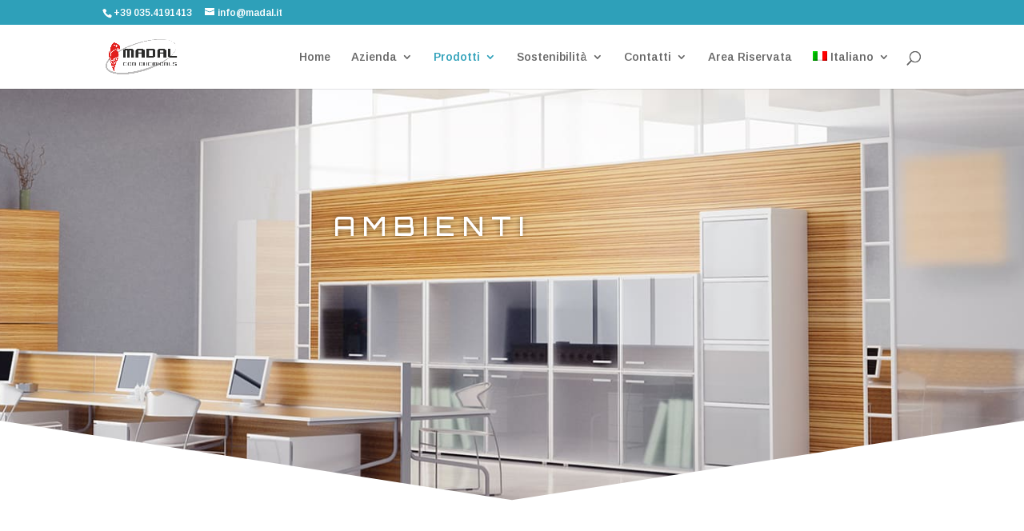

--- FILE ---
content_type: text/css
request_url: https://madal.it/wp-content/et-cache/1927/et-core-unified-deferred-1927.min.css?ver=1744966672
body_size: 1081
content:
div.et_pb_section.et_pb_section_4,div.et_pb_section.et_pb_section_3{background-image:linear-gradient(180deg,rgba(27,31,37,0.3) 0%,#1b1f25 100%),url(https://madal.it/wp-content/uploads/2020/12/Header-superfici.jpg)!important}.et_pb_section_3.et_pb_section{padding-top:250px;padding-bottom:30px}.et_pb_section_3.section_has_divider.et_pb_top_divider .et_pb_top_inside_divider,.et_pb_section_4.section_has_divider.et_pb_top_divider .et_pb_top_inside_divider{background-image:url([data-uri]);background-size:100% 100px;top:0;height:100px;z-index:1;transform:scale(1,1)}.et_pb_row_4,.et_pb_row_6{mix-blend-mode:overlay;backface-visibility:hidden;min-height:131px;mix-blend-mode:overlay;backface-visibility:hidden}.et_pb_row_4:hover,.et_pb_row_6:hover{mix-blend-mode:overlay;backface-visibility:hidden;mix-blend-mode:overlay;backface-visibility:hidden}.et_pb_row_7.et_pb_row,.et_pb_row_6.et_pb_row,.et_pb_row_4.et_pb_row,.et_pb_row_5.et_pb_row{padding-top:0px!important;padding-right:0px!important;padding-bottom:0px!important;padding-left:0px!important;padding-top:0;padding-right:0px;padding-bottom:0px;padding-left:0px}.et_pb_text_12{line-height:0.5em;font-family:'Teko',Helvetica,Arial,Lucida,sans-serif;font-weight:500;text-transform:uppercase;font-size:330px;line-height:0.5em;background-color:RGBA(0,0,0,0);filter:blur(4px);backface-visibility:hidden;max-height:986px;padding-top:0px!important;margin-bottom:-60px!important}body.iphone .et_pb_text_13,body.iphone .et_pb_text_12,body.iphone .et_pb_text_14,body.iphone .et_pb_text_15{font-variant-ligatures:no-common-ligatures}.et_pb_text_13 h1,.et_pb_text_15 h1{line-height:0.7em}.et_pb_text_13 h2,.et_pb_text_15 h2{font-family:'Teko',Helvetica,Arial,Lucida,sans-serif;font-weight:500;text-transform:uppercase;font-size:9vw;color:#ffffff!important;line-height:1.2em}.et_pb_section_4.et_pb_section{padding-top:250px;padding-bottom:0px}.et_pb_text_14{line-height:0.5em;font-family:'Teko',Helvetica,Arial,Lucida,sans-serif;font-weight:500;text-transform:uppercase;font-size:330px;line-height:0.5em;background-color:RGBA(0,0,0,0);filter:blur(4px);backface-visibility:hidden;padding-top:0px!important;margin-bottom:-60px!important}.et_pb_text_15{padding-top:30px!important;padding-bottom:30px!important}@media only screen and (min-width:981px){.et_pb_row_5,body #page-container .et-db #et-boc .et-l .et_pb_row_5.et_pb_row,body.et_pb_pagebuilder_layout.single #page-container #et-boc .et-l .et_pb_row_5.et_pb_row,body.et_pb_pagebuilder_layout.single.et_full_width_page #page-container #et-boc .et-l .et_pb_row_5.et_pb_row,.et_pb_row_7,body #page-container .et-db #et-boc .et-l .et_pb_row_7.et_pb_row,body.et_pb_pagebuilder_layout.single #page-container #et-boc .et-l .et_pb_row_7.et_pb_row,body.et_pb_pagebuilder_layout.single.et_full_width_page #page-container #et-boc .et-l .et_pb_row_7.et_pb_row{width:89%;max-width:89%}.et_pb_section_4{display:none!important}}@media only screen and (max-width:980px){.et_pb_text_12,.et_pb_text_14{font-size:300px}.et_pb_row_5,body #page-container .et-db #et-boc .et-l .et_pb_row_5.et_pb_row,body.et_pb_pagebuilder_layout.single #page-container #et-boc .et-l .et_pb_row_5.et_pb_row,body.et_pb_pagebuilder_layout.single.et_full_width_page #page-container #et-boc .et-l .et_pb_row_5.et_pb_row,.et_pb_row_7,body #page-container .et-db #et-boc .et-l .et_pb_row_7.et_pb_row,body.et_pb_pagebuilder_layout.single #page-container #et-boc .et-l .et_pb_row_7.et_pb_row,body.et_pb_pagebuilder_layout.single.et_full_width_page #page-container #et-boc .et-l .et_pb_row_7.et_pb_row{width:80%;max-width:80%}}@media only screen and (min-width:768px) and (max-width:980px){.et_pb_section_4{display:none!important}}@media only screen and (max-width:767px){.et_pb_section_3{display:none!important}.et_pb_section_3.section_has_divider.et_pb_top_divider .et_pb_top_inside_divider,.et_pb_section_4.section_has_divider.et_pb_top_divider .et_pb_top_inside_divider{background-image:url([data-uri]);background-size:100% 50px;top:0;height:50px;z-index:1;transform:scale(1,1)}.et_pb_text_12{font-size:200px;margin-bottom:0px!important}.et_pb_text_13 h1,.et_pb_text_15 h1{line-height:1.2em}.et_pb_text_14{font-size:150px;margin-top:0px!important;margin-right:8px!important;margin-bottom:0px!important;margin-left:8px!important}}